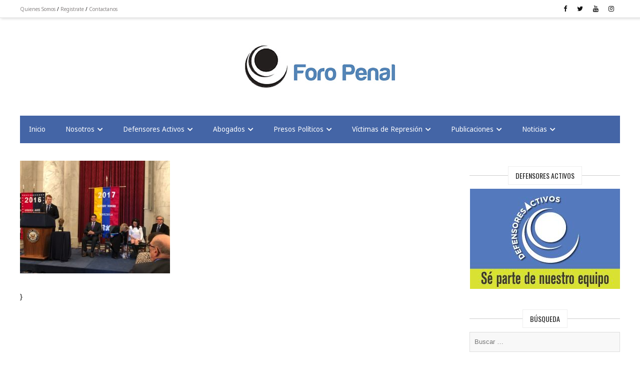

--- FILE ---
content_type: text/html; charset=utf-8
request_url: https://www.google.com/recaptcha/api2/aframe
body_size: 265
content:
<!DOCTYPE HTML><html><head><meta http-equiv="content-type" content="text/html; charset=UTF-8"></head><body><script nonce="cRwLpMsGeEYeuc7XdsI5Sw">/** Anti-fraud and anti-abuse applications only. See google.com/recaptcha */ try{var clients={'sodar':'https://pagead2.googlesyndication.com/pagead/sodar?'};window.addEventListener("message",function(a){try{if(a.source===window.parent){var b=JSON.parse(a.data);var c=clients[b['id']];if(c){var d=document.createElement('img');d.src=c+b['params']+'&rc='+(localStorage.getItem("rc::a")?sessionStorage.getItem("rc::b"):"");window.document.body.appendChild(d);sessionStorage.setItem("rc::e",parseInt(sessionStorage.getItem("rc::e")||0)+1);localStorage.setItem("rc::h",'1765058494220');}}}catch(b){}});window.parent.postMessage("_grecaptcha_ready", "*");}catch(b){}</script></body></html>

--- FILE ---
content_type: text/javascript
request_url: https://foropenal.com/wp-content/themes/admania/js/gallery.js
body_size: 55
content:
lightGallery(document.getElementById('lightgallery')); 

--- FILE ---
content_type: text/javascript
request_url: https://foropenal.com/wp-content/themes/admania/js/ajaxhandler.js?ver=1.8.1
body_size: 19787
content:
/*
 *    Political Prisoner Dropdown Init 
 */
jQuery(document).ready( function($){
    var dropdown = $("#political-prisoner-dropdown");
    dropdown.change(function(){
    var state = $("#political-prisoner-dropdown option:selected").val();
    $.ajax({
        type : "post",
        url : ajaxHandlerBackend.ajaxurl,
        data:{
        action: "dropdownCallPoliticalPrisoner",
        state: state
    },
    error: function(response){
        $('#display-political-prisoner').empty();
        var string = '<div class="kc-elm kc-css-374397 kc_row kc_row_inner" style="paddin-top:40px;" align="center"><p>Error al Procesar la Informacion - Por favor intente nuevamente.</p></div>';
        $('#display-political-prisoner').append(string); 
    },
    success: function(response) {
        var i = 1;  
        $('#display-political-prisoner').empty();
        var string = '';
        if(response.length == 0){
            string = '<h3 align="center" style="margin-top:40px;">No Existen Presos Politicos en el Estado Seleccionado.</h3>';
            $('#display-political-prisoner').append(string);
        }else{
            response.forEach( function(item){
                if( i % 2 == 1 ){
                    string += '<div class="kc-elm kc-css-374397 kc_row kc_row_inner">';
                    string += '<div class="kc-elm kc-css-871654 kc_col-sm-6 kc_col-sm-6"><div class="kc_wrapper kc-col-inner-container">';
                     //if(item.photo != false){
                     if(false){
                            string +='<div class="kc-elm kc-css-699939 kc_shortcode kc_single_image admania_aboutus"><img src="'+item.photo+'" class="" alt=""></div>';
                        }else{
                            string +='<div class="kc-elm kc-css-699939 kc_shortcode kc_single_image admania_aboutus" style="height:50px;"></div>';
                        }
                        if(item.name != false && item.last_name != false){
                            string += '<div class="kc-elm kc-css-210248 kc-title-wrap "><h4 class="kc_title" align="center">'+item.name+' '+item.last_name + '</h4></div>';
                        }                                                            
                        string += '</div></div>';
                }else if(i % 2 == 0){
                    string += '<div class="kc-elm kc-css-871654 kc_col-sm-6 kc_col-sm-6"><div class="kc_wrapper kc-col-inner-container">';                       
                     //if(item.photo != false){
                       if(false){
                            string +='<div class="kc-elm kc-css-699939 kc_shortcode kc_single_image admania_aboutus"><img src="'+item.photo+'" class="" alt=""></div>';
                        }else{
                            string +='<div class="kc-elm kc-css-699939 kc_shortcode kc_single_image admania_aboutus" style="height:50px;"></div>';
                        }
                        if(item.name != false && item.last_name != false){
                            string += '<div class="kc-elm kc-css-210248 kc-title-wrap "><h4 class="kc_title" align="center">'+item.name+' '+item.last_name + '</h4></div>';
                        }                                     
                        string += '</div></div></div>';
                }else if ((i % 2 == 0) || (!(i % 2 == 0) && i == response.length)){
                    string +='</div>';
                }                    
                i++;
            });
            $('#display-political-prisoner').append(string);    
        }
    }       
});
});
});





/*
 *    Lawyer Dropdown Init 
 */
jQuery(document).ready( function($){
    var dropdown = $("#lawyers-dropdown");
    dropdown.change(function(){
    var state = $("#lawyers-dropdown option:selected").val();
    $.ajax({
        type : "post",
        url : ajaxHandlerBackend.ajaxurl,
        data:{
        action: "dropdownCallLawyers",
        state: state
    },
    error: function(response){
        $('#display-lawyers').empty();
        var string = '<div class="kc-elm kc-css-374397 kc_row kc_row_inner" style="paddin-top:40px;" align="center"><p>Error al Procesar la Informacion - Por favor intente nuevamente.</p></div>';
        $('#display-lawyers').append(string); 
    },
    success: function(response) {
        var i = 1;  
        var twitter = 'href=\"https:'+'/'+'/'+'twitter.com/';
        $('#display-lawyers').empty();
        var string = '';
        if(response.length == 0){
            string = '<h3 align="center" style="margin-top:40px;">No Existen Abogados en el Estado Seleccionado.</h3>';
            $('#display-lawyers').append(string);
        }else{
            response.forEach( function(item){
                if( i % 2 == 1 ){
                    string += '<div class="kc-elm kc-css-374397 kc_row kc_row_inner">';
                    string += '<div class="kc-elm kc-css-871654 kc_col-sm-6 kc_col-sm-6"><div class="kc_wrapper kc-col-inner-container">';                       
                     if(item.photo != false){
                            string +='  <div class="kc-elm kc-css-699939 kc_shortcode kc_single_image admania_aboutus"><img src="'+item.photo+'" class="" alt=""></div>';
                        }else{
                            string +='  <div class="kc-elm kc-css-699939 kc_shortcode kc_single_image admania_aboutus" style="height:150px;"></div>';
                        }
                        if(item.name != false && item.last_name != false){
                            string +=   '<div class="kc-elm kc-css-210248 kc-title-wrap "><h4 class="kc_title" align="center">'+item.name+' '+item.last_name + '</h4></div>';
                        }                                
                        if(item.charge != false){
                            string  += '<div class="kc-elm kc-css-574605 kc_text_block"><p style="text-align: center;">'+item.charge+'</p></div>';
                        }
                            
                        string += '<div class="kc-elm kc-css-197382 kc_row kc_row_inner"><div class="kc-elm kc-css-610744 kc_col-sm-12 kc_column_inner kc_col-sm-12"><div class="kc_wrapper kc-col-inner-container"><div class="kc-elm kc-css-363649 kc-raw-code">';
                        if(item.twitter != false){
                            string += '<div class="row" align="center"><i class="sl-social-twitter"></i><span><a '+twitter+item.twitter+'" target="_blank" align="center">'+item.twitter+'</a></span></div>';
                        }   
                        if(item.cv != false){
                            string +='<div class="row" align="center"><a href="'+item.cv+'" align="center" download="">Curriculum Vitae</a></div>';
                        }
                            
                        string += '</div></div></div></div></div></div>';
                }else if(i % 2 == 0){
                    string += '<div class="kc-elm kc-css-871654 kc_col-sm-6 kc_col-sm-6"><div class="kc_wrapper kc-col-inner-container">';                       
                     if(item.photo != false){
                            string +='<div class="kc-elm kc-css-699939 kc_shortcode kc_single_image admania_aboutus"><img src="'+item.photo+'" class="" alt=""></div>';
                        }else{
                            string +='<div class="kc-elm kc-css-699939 kc_shortcode kc_single_image admania_aboutus" style="height:150px;"></div>';
                        }
                        if(item.name != false && item.last_name != false){
                            string += '<div class="kc-elm kc-css-210248 kc-title-wrap "><h4 class="kc_title" align="center">'+item.name+' '+item.last_name + '</h4></div>';
                        }                                
                        if(item.charge != false){
                            string  +='<div class="kc-elm kc-css-574605 kc_text_block"><p style="text-align: center;">'+item.charge+'</p></div>';
                        }
                            
                        string += '<div class="kc-elm kc-css-197382 kc_row kc_row_inner"><div class="kc-elm kc-css-610744 kc_col-sm-12 kc_column_inner kc_col-sm-12"><div class="kc_wrapper kc-col-inner-container"><div class="kc-elm kc-css-363649 kc-raw-code">';
                        if(item.twitter != false){
                            string += '<div class="row" align="center"><i class="sl-social-twitter"></i><span><a '+twitter+item.twitter+'" target="_blank" align="center">'+item.twitter+'</a></span></div>';
                                                }
                                                if(item.cv != false){
                                                    string +='  <div class="row" align="center"><a href="'+item.cv+'" align="center" download="">Curriculum Vitae</a></div>';
                                                }
                                                    
                                                string += '</div></div></div></div></div></div>';
                }else if (!(i % 2 == 0) && i == response.length){
                    string +='</div>';
                }                    
                i++;
            });
        $('#display-lawyers').append(string);    
        }
    }       
});
});
});





jQuery(document).ready( function($){
    var dropdown = $("#murders-dropdown");
    dropdown.change(function(){
    var state = $("#murders-dropdown option:selected").val();
    $.ajax({
        type : "post",
        url : ajaxHandlerBackend.ajaxurl,
        data:{
        action: "dropdownCallMurders",
        state: state
    },
    error: function(response){
        $('#display-murders').empty();
        var string = `
        <div class="kc-elm kc-css-374397 kc_row kc_row_inner" style="paddin-top:40px;" align="center">
            <p>Error al Procesar la Informacion - Por favor intente nuevamente.</p>
        </div>`;
        $('#display-murders').append(string); 
    },
    success: function(response) {
        var i = 1;  
        $('#display-murders').empty();
        var string = '';
        if(response.length == 0){
            string = `
            <h3 align="center" style="margin-top:40px;">
                No Existen Asesinatos en el Estado Seleccionado.
            </h3>`;
            $('#display-murders').append(string);
        }else{
            response.forEach( function(item){
                if( i % 2 == 1 ){
                    string += `<div class="kc-elm kc-css-374397 kc_row kc_row_inner">`;
                    string += `
                    <div class="kc-elm kc-css-871654 kc_col-sm-6 kc_col-sm-6">
                        <div class="kc_wrapper kc-col-inner-container">`;
                        if(item.photo != false){
                            string +=`  <div class="kc-elm kc-css-699939 kc_shortcode kc_single_image admania_aboutus">
                                            <img src="`+item.photo+`" class="" alt="">
                                        </div>`;
                        }else{
                            string +=`  <div class="kc-elm kc-css-699939 kc_shortcode kc_single_image admania_aboutus" style="height:150px;">
                                        </div>`;
                        }
                        if(item.name != false && item.last_name != false){
                            string +=   `<div class="kc-elm kc-css-210248 kc-title-wrap ">
                                            <h4 class="kc_title" align="center">`+item.name+' '+item.last_name + `</h4>
                                        </div>`;
                        }                                
                        if(item.charge != false){
                            string  += `<div class="kc-elm kc-css-574605 kc_text_block">
                                            <p style="text-align: center;">`+item.charge+`</p>
                                        </div>`;
                        }
                            
                        string += `<div class="kc-elm kc-css-197382 kc_row kc_row_inner">
                                        <div class="kc-elm kc-css-610744 kc_col-sm-12 kc_column_inner kc_col-sm-12">
                                            <div class="kc_wrapper kc-col-inner-container">
                                                <div class="kc-elm kc-css-363649 kc-raw-code">`;
                                                if(item.twitter != false){
                                                    string += ` <div class="row" align="center">
                                                                    <i class="sl-social-twitter"></i><span><a href="https://twitter.com/`+item.twitter+'" target="_blank" align="center">'+item.twitter+`</a></span>
                                                                </div>`;
                                                }
                                                if(item.cv != false){
                                                    string +=`  <div class="row" align="center">
                                                                    <a href="`+item.cv+`" align="center" download="">Curriculum Vitae</a>
                                                                </div>`;
                                                }
                                                    
                                                string += `</div>
                                            </div>
                                        </div>
                                    </div>
                        </div>
                    </div>`;
                }else if(i % 2 == 0){
                    //string += `<div class="kc-elm kc-css-374397 kc_row kc_row_inner">`;
                    string += `
                    <div class="kc-elm kc-css-871654 kc_col-sm-6 kc_col-sm-6">
                        <div class="kc_wrapper kc-col-inner-container">`;
                        if(item.photo != false){
                            string +=`  <div class="kc-elm kc-css-699939 kc_shortcode kc_single_image admania_aboutus">
                                            <img src="`+item.photo+`" class="" alt="">
                                        </div>`;
                        }else{
                            string +=`  <div class="kc-elm kc-css-699939 kc_shortcode kc_single_image admania_aboutus" style="height:150px;">
                                        </div>`;
                        }
                        if(item.name != false && item.last_name != false){
                            string +=   `<div class="kc-elm kc-css-210248 kc-title-wrap ">
                                            <h4 class="kc_title" align="center">`+item.name+' '+item.last_name + `</h4>
                                        </div>`;
                        }                                
                        if(item.charge != false){
                            string  += `<div class="kc-elm kc-css-574605 kc_text_block">
                                            <p style="text-align: center;">`+item.charge+`</p>
                                        </div>`;
                        }
                            
                        string += `<div class="kc-elm kc-css-197382 kc_row kc_row_inner">
                                        <div class="kc-elm kc-css-610744 kc_col-sm-12 kc_column_inner kc_col-sm-12">
                                            <div class="kc_wrapper kc-col-inner-container">
                                                <div class="kc-elm kc-css-363649 kc-raw-code">`;
                                                if(item.twitter != false){
                                                    string += ` <div class="row" align="center">
                                                                    <i class="sl-social-twitter"></i><span><a href="https://twitter.com/`+item.twitter+'" target="_blank" align="center">'+item.twitter+`</a></span>
                                                                </div>`;
                                                }
                                                if(item.cv != false){
                                                    string +=`  <div class="row" align="center">
                                                                    <a href="`+item.cv+`" align="center" download="">Curriculum Vitae</a>
                                                                </div>`;
                                                }
                                                    
                                                string += `</div>
                                            </div>
                                        </div>
                                    </div>
                        </div>
                    </div>`;
                }else if (!(i % 2 == 0) && i == response.length){
                    string +='</div>';
                }                    
                i++;
            });
        $('#display-murders').append(string);    
        }
    }
});
});
});

jQuery(document).ready( function($){
    $.ajax({
        type : "post",
        url : ajaxHandlerBackend.ajaxurl,
        data:{
        action: "totalDenfenders"
    },
    error: function(response){
        var total = $('#total-defenders');
        var string = `
        <div class="kc-elm kc-css-374397 kc_row kc_row_inner" style="paddin-top:40px;" align="center">
            <p>Error al Procesar la Informacion - Por favor intente nuevamente.</p>
        </div>`;
        total.append(string); 
    },
    success: function(response) {
        var total = $('#total-defenders');
        total.append(response.publish);    
        }
    });
}); 

jQuery(document).ready( function($){
    $.ajax({
        type : "post",
        url : ajaxHandlerBackend.ajaxurl,
        data:{
        action: "totalLawyers"
    },
    error: function(response){
        var total = $('#total-lawyers');
        var string = `
        <div class="kc-elm kc-css-374397 kc_row kc_row_inner" style="paddin-top:40px;" align="center">
            <p>Error al Procesar la Informacion - Por favor intente nuevamente.</p>
        </div>`;
        total.append(string); 
    },
    success: function(response) {
        var total = $('#total-lawyers');
        total.append(response.publish);    
        }
    });
}); 

jQuery(document).ready( function($){
    $.ajax({
        type : "post",
        url : ajaxHandlerBackend.ajaxurl,
        data:{
        action: "totalPrisoners"
    },
    error: function(response){
        var total = $('#total-prisoners');
        var string = `
        <div class="kc-elm kc-css-374397 kc_row kc_row_inner" style="paddin-top:40px;" align="center">
            <p>Error al Procesar la Informacion - Por favor intente nuevamente.</p>
        </div>`;
        total.append(string); 
    },
    success: function(response) {
        var total = $('#total-prisoners');
        total.append(response.publish);    
        }
    });
}); 


jQuery(document).ready( function($){
    $.ajax({
        type : "post",
        url : ajaxHandlerBackend.ajaxurl,
        data:{
        action: "totalMurders"
    },
    error: function(response){
        var total = $('#total-murders');
        var string = `
        <div class="kc-elm kc-css-374397 kc_row kc_row_inner" style="paddin-top:40px;" align="center">
            <p>Error al Procesar la Informacion - Por favor intente nuevamente.</p>
        </div>`;
        total.append(string); 
    },
    success: function(response) {
        var total = $('#total-murders');
        total.append(response.publish);    
        }
    });
}); 
